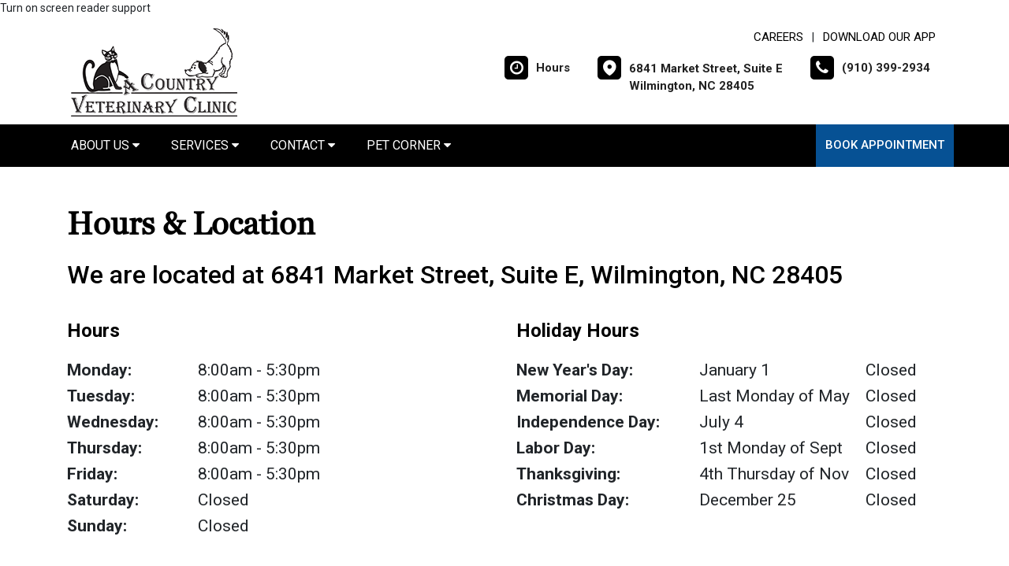

--- FILE ---
content_type: text/html; charset=utf-8
request_url: https://www.google.com/recaptcha/api2/anchor?ar=1&k=6LejsqUlAAAAADgzqcxXyw_b_kujVBigwE1eWkN_&co=aHR0cHM6Ly9jb3VudHJ5dmV0Y2xpbmljLmNvbTo0NDM.&hl=en&v=N67nZn4AqZkNcbeMu4prBgzg&size=invisible&anchor-ms=20000&execute-ms=30000&cb=elexkx17rhnf
body_size: 48791
content:
<!DOCTYPE HTML><html dir="ltr" lang="en"><head><meta http-equiv="Content-Type" content="text/html; charset=UTF-8">
<meta http-equiv="X-UA-Compatible" content="IE=edge">
<title>reCAPTCHA</title>
<style type="text/css">
/* cyrillic-ext */
@font-face {
  font-family: 'Roboto';
  font-style: normal;
  font-weight: 400;
  font-stretch: 100%;
  src: url(//fonts.gstatic.com/s/roboto/v48/KFO7CnqEu92Fr1ME7kSn66aGLdTylUAMa3GUBHMdazTgWw.woff2) format('woff2');
  unicode-range: U+0460-052F, U+1C80-1C8A, U+20B4, U+2DE0-2DFF, U+A640-A69F, U+FE2E-FE2F;
}
/* cyrillic */
@font-face {
  font-family: 'Roboto';
  font-style: normal;
  font-weight: 400;
  font-stretch: 100%;
  src: url(//fonts.gstatic.com/s/roboto/v48/KFO7CnqEu92Fr1ME7kSn66aGLdTylUAMa3iUBHMdazTgWw.woff2) format('woff2');
  unicode-range: U+0301, U+0400-045F, U+0490-0491, U+04B0-04B1, U+2116;
}
/* greek-ext */
@font-face {
  font-family: 'Roboto';
  font-style: normal;
  font-weight: 400;
  font-stretch: 100%;
  src: url(//fonts.gstatic.com/s/roboto/v48/KFO7CnqEu92Fr1ME7kSn66aGLdTylUAMa3CUBHMdazTgWw.woff2) format('woff2');
  unicode-range: U+1F00-1FFF;
}
/* greek */
@font-face {
  font-family: 'Roboto';
  font-style: normal;
  font-weight: 400;
  font-stretch: 100%;
  src: url(//fonts.gstatic.com/s/roboto/v48/KFO7CnqEu92Fr1ME7kSn66aGLdTylUAMa3-UBHMdazTgWw.woff2) format('woff2');
  unicode-range: U+0370-0377, U+037A-037F, U+0384-038A, U+038C, U+038E-03A1, U+03A3-03FF;
}
/* math */
@font-face {
  font-family: 'Roboto';
  font-style: normal;
  font-weight: 400;
  font-stretch: 100%;
  src: url(//fonts.gstatic.com/s/roboto/v48/KFO7CnqEu92Fr1ME7kSn66aGLdTylUAMawCUBHMdazTgWw.woff2) format('woff2');
  unicode-range: U+0302-0303, U+0305, U+0307-0308, U+0310, U+0312, U+0315, U+031A, U+0326-0327, U+032C, U+032F-0330, U+0332-0333, U+0338, U+033A, U+0346, U+034D, U+0391-03A1, U+03A3-03A9, U+03B1-03C9, U+03D1, U+03D5-03D6, U+03F0-03F1, U+03F4-03F5, U+2016-2017, U+2034-2038, U+203C, U+2040, U+2043, U+2047, U+2050, U+2057, U+205F, U+2070-2071, U+2074-208E, U+2090-209C, U+20D0-20DC, U+20E1, U+20E5-20EF, U+2100-2112, U+2114-2115, U+2117-2121, U+2123-214F, U+2190, U+2192, U+2194-21AE, U+21B0-21E5, U+21F1-21F2, U+21F4-2211, U+2213-2214, U+2216-22FF, U+2308-230B, U+2310, U+2319, U+231C-2321, U+2336-237A, U+237C, U+2395, U+239B-23B7, U+23D0, U+23DC-23E1, U+2474-2475, U+25AF, U+25B3, U+25B7, U+25BD, U+25C1, U+25CA, U+25CC, U+25FB, U+266D-266F, U+27C0-27FF, U+2900-2AFF, U+2B0E-2B11, U+2B30-2B4C, U+2BFE, U+3030, U+FF5B, U+FF5D, U+1D400-1D7FF, U+1EE00-1EEFF;
}
/* symbols */
@font-face {
  font-family: 'Roboto';
  font-style: normal;
  font-weight: 400;
  font-stretch: 100%;
  src: url(//fonts.gstatic.com/s/roboto/v48/KFO7CnqEu92Fr1ME7kSn66aGLdTylUAMaxKUBHMdazTgWw.woff2) format('woff2');
  unicode-range: U+0001-000C, U+000E-001F, U+007F-009F, U+20DD-20E0, U+20E2-20E4, U+2150-218F, U+2190, U+2192, U+2194-2199, U+21AF, U+21E6-21F0, U+21F3, U+2218-2219, U+2299, U+22C4-22C6, U+2300-243F, U+2440-244A, U+2460-24FF, U+25A0-27BF, U+2800-28FF, U+2921-2922, U+2981, U+29BF, U+29EB, U+2B00-2BFF, U+4DC0-4DFF, U+FFF9-FFFB, U+10140-1018E, U+10190-1019C, U+101A0, U+101D0-101FD, U+102E0-102FB, U+10E60-10E7E, U+1D2C0-1D2D3, U+1D2E0-1D37F, U+1F000-1F0FF, U+1F100-1F1AD, U+1F1E6-1F1FF, U+1F30D-1F30F, U+1F315, U+1F31C, U+1F31E, U+1F320-1F32C, U+1F336, U+1F378, U+1F37D, U+1F382, U+1F393-1F39F, U+1F3A7-1F3A8, U+1F3AC-1F3AF, U+1F3C2, U+1F3C4-1F3C6, U+1F3CA-1F3CE, U+1F3D4-1F3E0, U+1F3ED, U+1F3F1-1F3F3, U+1F3F5-1F3F7, U+1F408, U+1F415, U+1F41F, U+1F426, U+1F43F, U+1F441-1F442, U+1F444, U+1F446-1F449, U+1F44C-1F44E, U+1F453, U+1F46A, U+1F47D, U+1F4A3, U+1F4B0, U+1F4B3, U+1F4B9, U+1F4BB, U+1F4BF, U+1F4C8-1F4CB, U+1F4D6, U+1F4DA, U+1F4DF, U+1F4E3-1F4E6, U+1F4EA-1F4ED, U+1F4F7, U+1F4F9-1F4FB, U+1F4FD-1F4FE, U+1F503, U+1F507-1F50B, U+1F50D, U+1F512-1F513, U+1F53E-1F54A, U+1F54F-1F5FA, U+1F610, U+1F650-1F67F, U+1F687, U+1F68D, U+1F691, U+1F694, U+1F698, U+1F6AD, U+1F6B2, U+1F6B9-1F6BA, U+1F6BC, U+1F6C6-1F6CF, U+1F6D3-1F6D7, U+1F6E0-1F6EA, U+1F6F0-1F6F3, U+1F6F7-1F6FC, U+1F700-1F7FF, U+1F800-1F80B, U+1F810-1F847, U+1F850-1F859, U+1F860-1F887, U+1F890-1F8AD, U+1F8B0-1F8BB, U+1F8C0-1F8C1, U+1F900-1F90B, U+1F93B, U+1F946, U+1F984, U+1F996, U+1F9E9, U+1FA00-1FA6F, U+1FA70-1FA7C, U+1FA80-1FA89, U+1FA8F-1FAC6, U+1FACE-1FADC, U+1FADF-1FAE9, U+1FAF0-1FAF8, U+1FB00-1FBFF;
}
/* vietnamese */
@font-face {
  font-family: 'Roboto';
  font-style: normal;
  font-weight: 400;
  font-stretch: 100%;
  src: url(//fonts.gstatic.com/s/roboto/v48/KFO7CnqEu92Fr1ME7kSn66aGLdTylUAMa3OUBHMdazTgWw.woff2) format('woff2');
  unicode-range: U+0102-0103, U+0110-0111, U+0128-0129, U+0168-0169, U+01A0-01A1, U+01AF-01B0, U+0300-0301, U+0303-0304, U+0308-0309, U+0323, U+0329, U+1EA0-1EF9, U+20AB;
}
/* latin-ext */
@font-face {
  font-family: 'Roboto';
  font-style: normal;
  font-weight: 400;
  font-stretch: 100%;
  src: url(//fonts.gstatic.com/s/roboto/v48/KFO7CnqEu92Fr1ME7kSn66aGLdTylUAMa3KUBHMdazTgWw.woff2) format('woff2');
  unicode-range: U+0100-02BA, U+02BD-02C5, U+02C7-02CC, U+02CE-02D7, U+02DD-02FF, U+0304, U+0308, U+0329, U+1D00-1DBF, U+1E00-1E9F, U+1EF2-1EFF, U+2020, U+20A0-20AB, U+20AD-20C0, U+2113, U+2C60-2C7F, U+A720-A7FF;
}
/* latin */
@font-face {
  font-family: 'Roboto';
  font-style: normal;
  font-weight: 400;
  font-stretch: 100%;
  src: url(//fonts.gstatic.com/s/roboto/v48/KFO7CnqEu92Fr1ME7kSn66aGLdTylUAMa3yUBHMdazQ.woff2) format('woff2');
  unicode-range: U+0000-00FF, U+0131, U+0152-0153, U+02BB-02BC, U+02C6, U+02DA, U+02DC, U+0304, U+0308, U+0329, U+2000-206F, U+20AC, U+2122, U+2191, U+2193, U+2212, U+2215, U+FEFF, U+FFFD;
}
/* cyrillic-ext */
@font-face {
  font-family: 'Roboto';
  font-style: normal;
  font-weight: 500;
  font-stretch: 100%;
  src: url(//fonts.gstatic.com/s/roboto/v48/KFO7CnqEu92Fr1ME7kSn66aGLdTylUAMa3GUBHMdazTgWw.woff2) format('woff2');
  unicode-range: U+0460-052F, U+1C80-1C8A, U+20B4, U+2DE0-2DFF, U+A640-A69F, U+FE2E-FE2F;
}
/* cyrillic */
@font-face {
  font-family: 'Roboto';
  font-style: normal;
  font-weight: 500;
  font-stretch: 100%;
  src: url(//fonts.gstatic.com/s/roboto/v48/KFO7CnqEu92Fr1ME7kSn66aGLdTylUAMa3iUBHMdazTgWw.woff2) format('woff2');
  unicode-range: U+0301, U+0400-045F, U+0490-0491, U+04B0-04B1, U+2116;
}
/* greek-ext */
@font-face {
  font-family: 'Roboto';
  font-style: normal;
  font-weight: 500;
  font-stretch: 100%;
  src: url(//fonts.gstatic.com/s/roboto/v48/KFO7CnqEu92Fr1ME7kSn66aGLdTylUAMa3CUBHMdazTgWw.woff2) format('woff2');
  unicode-range: U+1F00-1FFF;
}
/* greek */
@font-face {
  font-family: 'Roboto';
  font-style: normal;
  font-weight: 500;
  font-stretch: 100%;
  src: url(//fonts.gstatic.com/s/roboto/v48/KFO7CnqEu92Fr1ME7kSn66aGLdTylUAMa3-UBHMdazTgWw.woff2) format('woff2');
  unicode-range: U+0370-0377, U+037A-037F, U+0384-038A, U+038C, U+038E-03A1, U+03A3-03FF;
}
/* math */
@font-face {
  font-family: 'Roboto';
  font-style: normal;
  font-weight: 500;
  font-stretch: 100%;
  src: url(//fonts.gstatic.com/s/roboto/v48/KFO7CnqEu92Fr1ME7kSn66aGLdTylUAMawCUBHMdazTgWw.woff2) format('woff2');
  unicode-range: U+0302-0303, U+0305, U+0307-0308, U+0310, U+0312, U+0315, U+031A, U+0326-0327, U+032C, U+032F-0330, U+0332-0333, U+0338, U+033A, U+0346, U+034D, U+0391-03A1, U+03A3-03A9, U+03B1-03C9, U+03D1, U+03D5-03D6, U+03F0-03F1, U+03F4-03F5, U+2016-2017, U+2034-2038, U+203C, U+2040, U+2043, U+2047, U+2050, U+2057, U+205F, U+2070-2071, U+2074-208E, U+2090-209C, U+20D0-20DC, U+20E1, U+20E5-20EF, U+2100-2112, U+2114-2115, U+2117-2121, U+2123-214F, U+2190, U+2192, U+2194-21AE, U+21B0-21E5, U+21F1-21F2, U+21F4-2211, U+2213-2214, U+2216-22FF, U+2308-230B, U+2310, U+2319, U+231C-2321, U+2336-237A, U+237C, U+2395, U+239B-23B7, U+23D0, U+23DC-23E1, U+2474-2475, U+25AF, U+25B3, U+25B7, U+25BD, U+25C1, U+25CA, U+25CC, U+25FB, U+266D-266F, U+27C0-27FF, U+2900-2AFF, U+2B0E-2B11, U+2B30-2B4C, U+2BFE, U+3030, U+FF5B, U+FF5D, U+1D400-1D7FF, U+1EE00-1EEFF;
}
/* symbols */
@font-face {
  font-family: 'Roboto';
  font-style: normal;
  font-weight: 500;
  font-stretch: 100%;
  src: url(//fonts.gstatic.com/s/roboto/v48/KFO7CnqEu92Fr1ME7kSn66aGLdTylUAMaxKUBHMdazTgWw.woff2) format('woff2');
  unicode-range: U+0001-000C, U+000E-001F, U+007F-009F, U+20DD-20E0, U+20E2-20E4, U+2150-218F, U+2190, U+2192, U+2194-2199, U+21AF, U+21E6-21F0, U+21F3, U+2218-2219, U+2299, U+22C4-22C6, U+2300-243F, U+2440-244A, U+2460-24FF, U+25A0-27BF, U+2800-28FF, U+2921-2922, U+2981, U+29BF, U+29EB, U+2B00-2BFF, U+4DC0-4DFF, U+FFF9-FFFB, U+10140-1018E, U+10190-1019C, U+101A0, U+101D0-101FD, U+102E0-102FB, U+10E60-10E7E, U+1D2C0-1D2D3, U+1D2E0-1D37F, U+1F000-1F0FF, U+1F100-1F1AD, U+1F1E6-1F1FF, U+1F30D-1F30F, U+1F315, U+1F31C, U+1F31E, U+1F320-1F32C, U+1F336, U+1F378, U+1F37D, U+1F382, U+1F393-1F39F, U+1F3A7-1F3A8, U+1F3AC-1F3AF, U+1F3C2, U+1F3C4-1F3C6, U+1F3CA-1F3CE, U+1F3D4-1F3E0, U+1F3ED, U+1F3F1-1F3F3, U+1F3F5-1F3F7, U+1F408, U+1F415, U+1F41F, U+1F426, U+1F43F, U+1F441-1F442, U+1F444, U+1F446-1F449, U+1F44C-1F44E, U+1F453, U+1F46A, U+1F47D, U+1F4A3, U+1F4B0, U+1F4B3, U+1F4B9, U+1F4BB, U+1F4BF, U+1F4C8-1F4CB, U+1F4D6, U+1F4DA, U+1F4DF, U+1F4E3-1F4E6, U+1F4EA-1F4ED, U+1F4F7, U+1F4F9-1F4FB, U+1F4FD-1F4FE, U+1F503, U+1F507-1F50B, U+1F50D, U+1F512-1F513, U+1F53E-1F54A, U+1F54F-1F5FA, U+1F610, U+1F650-1F67F, U+1F687, U+1F68D, U+1F691, U+1F694, U+1F698, U+1F6AD, U+1F6B2, U+1F6B9-1F6BA, U+1F6BC, U+1F6C6-1F6CF, U+1F6D3-1F6D7, U+1F6E0-1F6EA, U+1F6F0-1F6F3, U+1F6F7-1F6FC, U+1F700-1F7FF, U+1F800-1F80B, U+1F810-1F847, U+1F850-1F859, U+1F860-1F887, U+1F890-1F8AD, U+1F8B0-1F8BB, U+1F8C0-1F8C1, U+1F900-1F90B, U+1F93B, U+1F946, U+1F984, U+1F996, U+1F9E9, U+1FA00-1FA6F, U+1FA70-1FA7C, U+1FA80-1FA89, U+1FA8F-1FAC6, U+1FACE-1FADC, U+1FADF-1FAE9, U+1FAF0-1FAF8, U+1FB00-1FBFF;
}
/* vietnamese */
@font-face {
  font-family: 'Roboto';
  font-style: normal;
  font-weight: 500;
  font-stretch: 100%;
  src: url(//fonts.gstatic.com/s/roboto/v48/KFO7CnqEu92Fr1ME7kSn66aGLdTylUAMa3OUBHMdazTgWw.woff2) format('woff2');
  unicode-range: U+0102-0103, U+0110-0111, U+0128-0129, U+0168-0169, U+01A0-01A1, U+01AF-01B0, U+0300-0301, U+0303-0304, U+0308-0309, U+0323, U+0329, U+1EA0-1EF9, U+20AB;
}
/* latin-ext */
@font-face {
  font-family: 'Roboto';
  font-style: normal;
  font-weight: 500;
  font-stretch: 100%;
  src: url(//fonts.gstatic.com/s/roboto/v48/KFO7CnqEu92Fr1ME7kSn66aGLdTylUAMa3KUBHMdazTgWw.woff2) format('woff2');
  unicode-range: U+0100-02BA, U+02BD-02C5, U+02C7-02CC, U+02CE-02D7, U+02DD-02FF, U+0304, U+0308, U+0329, U+1D00-1DBF, U+1E00-1E9F, U+1EF2-1EFF, U+2020, U+20A0-20AB, U+20AD-20C0, U+2113, U+2C60-2C7F, U+A720-A7FF;
}
/* latin */
@font-face {
  font-family: 'Roboto';
  font-style: normal;
  font-weight: 500;
  font-stretch: 100%;
  src: url(//fonts.gstatic.com/s/roboto/v48/KFO7CnqEu92Fr1ME7kSn66aGLdTylUAMa3yUBHMdazQ.woff2) format('woff2');
  unicode-range: U+0000-00FF, U+0131, U+0152-0153, U+02BB-02BC, U+02C6, U+02DA, U+02DC, U+0304, U+0308, U+0329, U+2000-206F, U+20AC, U+2122, U+2191, U+2193, U+2212, U+2215, U+FEFF, U+FFFD;
}
/* cyrillic-ext */
@font-face {
  font-family: 'Roboto';
  font-style: normal;
  font-weight: 900;
  font-stretch: 100%;
  src: url(//fonts.gstatic.com/s/roboto/v48/KFO7CnqEu92Fr1ME7kSn66aGLdTylUAMa3GUBHMdazTgWw.woff2) format('woff2');
  unicode-range: U+0460-052F, U+1C80-1C8A, U+20B4, U+2DE0-2DFF, U+A640-A69F, U+FE2E-FE2F;
}
/* cyrillic */
@font-face {
  font-family: 'Roboto';
  font-style: normal;
  font-weight: 900;
  font-stretch: 100%;
  src: url(//fonts.gstatic.com/s/roboto/v48/KFO7CnqEu92Fr1ME7kSn66aGLdTylUAMa3iUBHMdazTgWw.woff2) format('woff2');
  unicode-range: U+0301, U+0400-045F, U+0490-0491, U+04B0-04B1, U+2116;
}
/* greek-ext */
@font-face {
  font-family: 'Roboto';
  font-style: normal;
  font-weight: 900;
  font-stretch: 100%;
  src: url(//fonts.gstatic.com/s/roboto/v48/KFO7CnqEu92Fr1ME7kSn66aGLdTylUAMa3CUBHMdazTgWw.woff2) format('woff2');
  unicode-range: U+1F00-1FFF;
}
/* greek */
@font-face {
  font-family: 'Roboto';
  font-style: normal;
  font-weight: 900;
  font-stretch: 100%;
  src: url(//fonts.gstatic.com/s/roboto/v48/KFO7CnqEu92Fr1ME7kSn66aGLdTylUAMa3-UBHMdazTgWw.woff2) format('woff2');
  unicode-range: U+0370-0377, U+037A-037F, U+0384-038A, U+038C, U+038E-03A1, U+03A3-03FF;
}
/* math */
@font-face {
  font-family: 'Roboto';
  font-style: normal;
  font-weight: 900;
  font-stretch: 100%;
  src: url(//fonts.gstatic.com/s/roboto/v48/KFO7CnqEu92Fr1ME7kSn66aGLdTylUAMawCUBHMdazTgWw.woff2) format('woff2');
  unicode-range: U+0302-0303, U+0305, U+0307-0308, U+0310, U+0312, U+0315, U+031A, U+0326-0327, U+032C, U+032F-0330, U+0332-0333, U+0338, U+033A, U+0346, U+034D, U+0391-03A1, U+03A3-03A9, U+03B1-03C9, U+03D1, U+03D5-03D6, U+03F0-03F1, U+03F4-03F5, U+2016-2017, U+2034-2038, U+203C, U+2040, U+2043, U+2047, U+2050, U+2057, U+205F, U+2070-2071, U+2074-208E, U+2090-209C, U+20D0-20DC, U+20E1, U+20E5-20EF, U+2100-2112, U+2114-2115, U+2117-2121, U+2123-214F, U+2190, U+2192, U+2194-21AE, U+21B0-21E5, U+21F1-21F2, U+21F4-2211, U+2213-2214, U+2216-22FF, U+2308-230B, U+2310, U+2319, U+231C-2321, U+2336-237A, U+237C, U+2395, U+239B-23B7, U+23D0, U+23DC-23E1, U+2474-2475, U+25AF, U+25B3, U+25B7, U+25BD, U+25C1, U+25CA, U+25CC, U+25FB, U+266D-266F, U+27C0-27FF, U+2900-2AFF, U+2B0E-2B11, U+2B30-2B4C, U+2BFE, U+3030, U+FF5B, U+FF5D, U+1D400-1D7FF, U+1EE00-1EEFF;
}
/* symbols */
@font-face {
  font-family: 'Roboto';
  font-style: normal;
  font-weight: 900;
  font-stretch: 100%;
  src: url(//fonts.gstatic.com/s/roboto/v48/KFO7CnqEu92Fr1ME7kSn66aGLdTylUAMaxKUBHMdazTgWw.woff2) format('woff2');
  unicode-range: U+0001-000C, U+000E-001F, U+007F-009F, U+20DD-20E0, U+20E2-20E4, U+2150-218F, U+2190, U+2192, U+2194-2199, U+21AF, U+21E6-21F0, U+21F3, U+2218-2219, U+2299, U+22C4-22C6, U+2300-243F, U+2440-244A, U+2460-24FF, U+25A0-27BF, U+2800-28FF, U+2921-2922, U+2981, U+29BF, U+29EB, U+2B00-2BFF, U+4DC0-4DFF, U+FFF9-FFFB, U+10140-1018E, U+10190-1019C, U+101A0, U+101D0-101FD, U+102E0-102FB, U+10E60-10E7E, U+1D2C0-1D2D3, U+1D2E0-1D37F, U+1F000-1F0FF, U+1F100-1F1AD, U+1F1E6-1F1FF, U+1F30D-1F30F, U+1F315, U+1F31C, U+1F31E, U+1F320-1F32C, U+1F336, U+1F378, U+1F37D, U+1F382, U+1F393-1F39F, U+1F3A7-1F3A8, U+1F3AC-1F3AF, U+1F3C2, U+1F3C4-1F3C6, U+1F3CA-1F3CE, U+1F3D4-1F3E0, U+1F3ED, U+1F3F1-1F3F3, U+1F3F5-1F3F7, U+1F408, U+1F415, U+1F41F, U+1F426, U+1F43F, U+1F441-1F442, U+1F444, U+1F446-1F449, U+1F44C-1F44E, U+1F453, U+1F46A, U+1F47D, U+1F4A3, U+1F4B0, U+1F4B3, U+1F4B9, U+1F4BB, U+1F4BF, U+1F4C8-1F4CB, U+1F4D6, U+1F4DA, U+1F4DF, U+1F4E3-1F4E6, U+1F4EA-1F4ED, U+1F4F7, U+1F4F9-1F4FB, U+1F4FD-1F4FE, U+1F503, U+1F507-1F50B, U+1F50D, U+1F512-1F513, U+1F53E-1F54A, U+1F54F-1F5FA, U+1F610, U+1F650-1F67F, U+1F687, U+1F68D, U+1F691, U+1F694, U+1F698, U+1F6AD, U+1F6B2, U+1F6B9-1F6BA, U+1F6BC, U+1F6C6-1F6CF, U+1F6D3-1F6D7, U+1F6E0-1F6EA, U+1F6F0-1F6F3, U+1F6F7-1F6FC, U+1F700-1F7FF, U+1F800-1F80B, U+1F810-1F847, U+1F850-1F859, U+1F860-1F887, U+1F890-1F8AD, U+1F8B0-1F8BB, U+1F8C0-1F8C1, U+1F900-1F90B, U+1F93B, U+1F946, U+1F984, U+1F996, U+1F9E9, U+1FA00-1FA6F, U+1FA70-1FA7C, U+1FA80-1FA89, U+1FA8F-1FAC6, U+1FACE-1FADC, U+1FADF-1FAE9, U+1FAF0-1FAF8, U+1FB00-1FBFF;
}
/* vietnamese */
@font-face {
  font-family: 'Roboto';
  font-style: normal;
  font-weight: 900;
  font-stretch: 100%;
  src: url(//fonts.gstatic.com/s/roboto/v48/KFO7CnqEu92Fr1ME7kSn66aGLdTylUAMa3OUBHMdazTgWw.woff2) format('woff2');
  unicode-range: U+0102-0103, U+0110-0111, U+0128-0129, U+0168-0169, U+01A0-01A1, U+01AF-01B0, U+0300-0301, U+0303-0304, U+0308-0309, U+0323, U+0329, U+1EA0-1EF9, U+20AB;
}
/* latin-ext */
@font-face {
  font-family: 'Roboto';
  font-style: normal;
  font-weight: 900;
  font-stretch: 100%;
  src: url(//fonts.gstatic.com/s/roboto/v48/KFO7CnqEu92Fr1ME7kSn66aGLdTylUAMa3KUBHMdazTgWw.woff2) format('woff2');
  unicode-range: U+0100-02BA, U+02BD-02C5, U+02C7-02CC, U+02CE-02D7, U+02DD-02FF, U+0304, U+0308, U+0329, U+1D00-1DBF, U+1E00-1E9F, U+1EF2-1EFF, U+2020, U+20A0-20AB, U+20AD-20C0, U+2113, U+2C60-2C7F, U+A720-A7FF;
}
/* latin */
@font-face {
  font-family: 'Roboto';
  font-style: normal;
  font-weight: 900;
  font-stretch: 100%;
  src: url(//fonts.gstatic.com/s/roboto/v48/KFO7CnqEu92Fr1ME7kSn66aGLdTylUAMa3yUBHMdazQ.woff2) format('woff2');
  unicode-range: U+0000-00FF, U+0131, U+0152-0153, U+02BB-02BC, U+02C6, U+02DA, U+02DC, U+0304, U+0308, U+0329, U+2000-206F, U+20AC, U+2122, U+2191, U+2193, U+2212, U+2215, U+FEFF, U+FFFD;
}

</style>
<link rel="stylesheet" type="text/css" href="https://www.gstatic.com/recaptcha/releases/N67nZn4AqZkNcbeMu4prBgzg/styles__ltr.css">
<script nonce="cBhoMHMIZnWhLNYWoNyTeQ" type="text/javascript">window['__recaptcha_api'] = 'https://www.google.com/recaptcha/api2/';</script>
<script type="text/javascript" src="https://www.gstatic.com/recaptcha/releases/N67nZn4AqZkNcbeMu4prBgzg/recaptcha__en.js" nonce="cBhoMHMIZnWhLNYWoNyTeQ">
      
    </script></head>
<body><div id="rc-anchor-alert" class="rc-anchor-alert"></div>
<input type="hidden" id="recaptcha-token" value="[base64]">
<script type="text/javascript" nonce="cBhoMHMIZnWhLNYWoNyTeQ">
      recaptcha.anchor.Main.init("[\x22ainput\x22,[\x22bgdata\x22,\x22\x22,\[base64]/[base64]/[base64]/[base64]/[base64]/UltsKytdPUU6KEU8MjA0OD9SW2wrK109RT4+NnwxOTI6KChFJjY0NTEyKT09NTUyOTYmJk0rMTxjLmxlbmd0aCYmKGMuY2hhckNvZGVBdChNKzEpJjY0NTEyKT09NTYzMjA/[base64]/[base64]/[base64]/[base64]/[base64]/[base64]/[base64]\x22,\[base64]\\u003d\\u003d\x22,\x22f0I4woRMflZ3w5TDmsO/w6LCux0xwolRZiMWwqRCw5/CiDF6wptHHcKzwp3CtMO9w5onw7lGLsObwqbDn8KLJcOxwrrDl2HDigLCkcOawp/DjT0sPz5Swp/DnhzDv8KUAx7ChDhDw4HDvxjCrBc8w5RZwq3DnMOgwpZewozCsAHDg8O7wr0yGzMvwrkmEsKPw7zCtF/DnkXCpDTCrsOuw55BwpfDkMKdwovCrTFmXsORwo3DsMK7wowUDlbDsMOhwrc9QcKsw5nClsO9w6nDjsKow67DjSrDr8KVwoJaw4B/w5IQDcOJXcKqwqVeIcK+w6LCk8Ojw5QFUxMKeh7Du3jCqlXDgm3CkEsEc8KgcMOeGcKkfSNZw68MKDDCtTXCk8OpMsK3w7jCknZSwrdqCMODF8K+wphLXMKPYcKrFQFHw4xWRhxYXMOzw6HDnxrClSFJw7rDp8KiecOKw6rDvDHCqcK/[base64]/CosKww7h7wrJHw6bDhSk/w6wbwoDDgxdEZsOja8Olw6PDncO8WAI3wqLDlgZDXilfMyXDscKrWMKGYjA+YsODQsKPwojDm8OFw4bDrcKheGXCp8OwQcOhw53DpMO+dWLDpVgiw53DiMKXSSfCtcO0worDpnPCh8OuVMOcTcO4SMKaw5/Cj8OoHsOUwoRbw6pYK8OXw55dwrkzS0hmwpt/w5XDmsOzwrdrwozCiMO1wrtRw6XDnWXDgsOewrjDs2gncMKQw7bDr3RYw4xBdsOpw7c2FsKwAyddw6oWWsONDhg+w6oJw6hTwpdBYwdfDBbDmsOpQgzCtAMyw6nDtMKDw7HDu2PDonnCicKGw4M6w43DoXt0DMOYw6E+w5bCsjjDjhTDtMOGw7TCiTPClMO5wpPDkm/Dl8Opwo/[base64]/[base64]/wpM/[base64]/CqSNgw5Fcw4HCo8Orw5htw5nCtXAEwpgiw6EDMUHCpsOcVsKwFMKsaMKcQ8KZfXhiTV0Bd2zDucO6wpTCr252w6RhwpfDvsKBccK/[base64]/wr/Dv8KZK8KPdsKgwodYwpHCmDQ2wpIUUHjDs2ctw6UnMXXCm8OHRgh+eGjDucOIXADCqR/DmzJRcCZKwqnDk3PDo0d3wpXDtDQawrAmwpIYCsOKw5xPMGDDjMKrw5hTMCsINMOaw43DukkaGgPDuCjDrMOewqt9w5bDtRXDoMOtYcOlwoLCsMOEwqJ4w6lQw5nDgsOswp5kwpBCwpPCgMO0FcO3YcKAbFs/OMOPw6fCm8OoAsKuw6fChHTDu8K3ZyTDosOWIhNewpdRUsO2HcORDcKQGsKRwqPCswZ9wq1Bw4Atwq0bw6vDm8KPwrPDtGzDknfDom1If8OkYMOBwpVNw4HDnwbDkMK/VcOlw6opQxcGw6YbwrIFbMKOw6cbBw8Sw5XCpUg0acOKT0XCrUBowpYYSjLDi8KKb8KVw4jCgURMw4/[base64]/CqgxLcXfDqTlQwopsw5zDnMOKWi9ZwpDCuVJJw4jCpcOuVcOBYMKcfC5gw7HDkR7CkVvCmlF1XcOww4wIYSM7wrxcfArCqA1QUsKxwqzClzlnw4nDmhPCgcOdwqjDqhzDkcKCDsKDw5XClw3DgMKJwrDDjW7DojhgwpFiwrsMEAjCpMOZw7LCp8KwasKFQx/[base64]/wojCk8KbwpoWwpzCncO7wqINQsOdO8KUSsOnfsOyPnPDrjxLwqNOw7vDun0jwr/Ck8O6w73DtklSYsOCwoVFaWEHwopHwrx6eMKMS8KKworDtj0sHcKGLUXDlUYNwqkrcTPDq8K/w642wqnCvMK0FlgWw7RPdwNuwoBcJcOlwoNCXMOvwqHCq2hDwp3DpcObw7Y4eAhABMOHSBdTwpF1MsKVw5fCocOWw4EXwq/DtEBfwpABwoMJMDFdYMKvABrDrATCpMOlw6MWw7dVw5t/bFR5RcOnJAzDtcKFbcOUenBDbGjCjHdcw6DDvH9eW8K4w5J+w6MRwocxw5BdPUY/IcOFEMK6w516wqkgw6zDkcKnOMKrwqV4CS0IVsKhwqMjKgweRCQ/w5bDocOcH8KuHcO5FS7CozrCtcOMIcOUMl9Zw73DtMOsa8O1wpx3HcK1O2PCusOLwoDCgyPCu2t+w6HDkcKNwqwoaw5KL8KAfkvCuBfDh3khwoPDpcORw7rDhSTDkihkBhV/RcKMwpYaHsOAwr9YwpxWF8K8wpLDhsOow7E2w4zCvCBkIC7CgcO+w690VcKaw5rDlMK7w7HClg9vwo9hdCwmQ1QDw4N0wpxyw5RDGsO2OsOOw5nDiV1sDMOQw4LDtcO9CV5Vw6PCgHLDqw/DnQLCv8K3WVhNJ8OyQMO1w6Fnw5vDmirCrMOuwqnCmsKKw5YfZFtKa8OBXyPCncK6PCYiwqQqwqzDqsOfw57Ct8OfwpfCnDd7w6TCjcK+wpdEwpLDggFVwpDDpsKpw61rwpsJLcKUHcOUw4/DtU5nHSFXwpXDkMKVwrbCrXXDlF/DoQzCmFfCizDDo1QGw7wvWzzCp8Kowp3Ck8K8wrF+AhvCmMKaw5XDnn5fPMK8w4TCviRWwqZ3HQ0rwow4OkbDsn8Lw5gnAHAkwq/CtVQtwrZvFMKudQLDqCfCn8OSw7fDr8KBd8OvwrEVwpfChsK/[base64]/wr5Sw53CqgfDn2F0ZlBzLMKhw78nQMOqw7LDvW/DhcOCw7FFQMOoU2/Cn8KJGiAcSx0gwoNGwptPQx/DusOOXHLDrcKoAnMKwr48A8Otw57CqCXDmk3CtRTCsMOEwrnCiMO1bsKnT23DkSxNw4tGNMO8w6M5w6sNEsObFBzDt8ONYcKEw7zCuMKzXUYBF8KxwqzCnUBzwozCq0/[base64]/CoVwewp/CpMOUbMKhwozClVDDjBp7wp49w6QTwpZJwptDw7ddWMKUb8Oew7PDocO/fcKgJRHDuBUXfcOpwqPDmsOkw6RiZ8OrM8Omw7XDisOtbWdwwpLCj2vDtcKCfsOgwpLDug/[base64]/CrsO3byg+OxLCo8KwHQFJAMK8Kh7ClMKDGDQCwrlyw6/CpsOHTRbCjj7DksKAwojCpsK4fTnCq03Cq0PDgsO/B0zDtEYiGjLDqzQaw7PDtsK3QhPDuGE1w53ClcOYw4DCjsK7RXNPfDkrBsKYwqR6OMO2Ol1/w6MHw6XCiDLDmMOLw7YFG1tJwoZlw6dEw7PClCfCscO6w78Hwrk2wqDDnGxYCm3DlT3DpHV7IShAWcKwwrxHQ8OQwrTCvcK7D8K8wofCkcOrMTFuGA/DpcOMw7UPTR/Do1kYIyIaOsOmFSzCocKHw5gxajFnVy/Dp8O+FsOdJsOQwq3Dm8K6ExfDrW3DmB1xw63DjsOFdmbCpgsdW2XDkQYhw6woP8OlGzXDnzfDv8KcdnssD3jCtBtKw7oZegxxwpNzwosUVRDDrcO1wrvCvXYCS8OUCsOkGMKyCEwxBMOwNsKlwpYZw63CnhdhMCDDrDsJKcKLJyN/PAYLEXMcAhXCv2rDuWTDkic6wrsEwrIrRsKpF2wYAsKKw53Cg8O9w43DqlFWw6gdacOsJMOeUA7CglZawq9yNV/[base64]/wrnDq0zDvcOXw5PClsKfwrkdw5vCvmvDscKgFMKgw4TCkMKIwpnCrXHCuwdnam/DqSYqw7Q0w47CvD/DssK/w5XDuGAkaMKaw67Di8O3XMO1w7tEw6XDk8OIwq3DksO8wqPCrcOYLAU2TDMiw7IrCsOJLMKMeTJBQhUCw4HDvcO2wrRlwqzDkAkOwpc6wq/CvDHCqjNswpPDqSrCh8KEdCZCcTjChMKxfsOXwpw9MsKKwpXCuzvCvcO2B8OlMBLDi1gIwonDpyrClx1zXMKYwrzDv23ClsO1JcKIVnUHQsKsw4p0HwbDm3nCpy9zYsKcDMOowpnDrADDlMOEE2bCsXXCm20wUcK5wqjCpl3CiQjCgnjDgW/DqT3DqTw8XAjChcK5WsOUwpjCmcOgFi8ewqvDksKbwqQ3ZBA4GsKzwrZpB8O+w4Vsw5/CisKFGWBVwpXCl3oIw6LDvQJUw5Iow4Z4aWLDtsOWw7TCrsOWWBHCl3PCh8K/A8OCwoFjAE/DjGzDolQxa8OXw6xobMKvN0zCsEzDqhVtw6pLIznCmsKzw7Yaw7/DkGXDslZ3OyFcLsOxfQECw45DBsOZw605w40KXR19wp8Gw4DDo8KbbsOHw5vDpXfDkFZ/GEfCscOzdjEew73CixXCtMOTwrIBQxDDhsOSOEDDtcOdNncHXcKrbsOgw4h3XHTDjMO2w6zCvwrCvcO3fMKsZMKkWMOQIioFKsKxwq3DrXMXwoAuKH3DnzLDiRTCiMO1VgoywofDqcOvwrbCrMOMwqg/wq4bw4wAw5xFw7EcwovDtcKlw61CwrpDby/Cu8KmwroUwoNPw6RgFcO2G8KHw4rCv8Ojw4sEAHnDrcOcw5/[base64]/wpvCsCQKw5ZJw7HDiwnDqyYpO8OrCsOOYnluwoo0YcKHCsO8SgRzEHPDoxzCl0HCnRLDn8ODaMOYw4zDgQ19woUOaMKGSyvCuMOJwp58RVdjw5ZDw4ZqQsOfwqcwNk/DuTRlwoJCwowYRXgRw4nDicOVVVfChiTCqMKuWMKlLcKnFSREWMKtw63ClcKJwp01GMKCw4sULAEdegbDjsKKwqw6woI1MMKow7EaEkx/[base64]/[base64]/CsxtVdsOuB8OAw7rDksOkwrjCswHCr3HDk1Jww4zCuynCqcKuwrrDvwTDqcKVwpJFwr1Tw6MYw4waaDzCr0bCoCQfw5vCpn0BCcOSw6Y2wohAVcKdw5zCicKVBcKVwrTCpTHCjBHDgTDDnMK3dj1/w7oqZSYOwqbDjHMeHjXCnsKFDMOVAk7Dp8KFRsO9TcOnQnHDuH/CjMOQYREKOsOLYcK1w6vDtG3Dk10CwrjDpMOWc8K7w73Cu1fDi8OvwrvDs8OaDsOywrfCuzRHw7dEAcKGw6XDp1VHTX3CmwVgw5fCosK4ZcO3w7jDm8KTGsKUw7FqTsONQsKlIcKZP0AewrdMwp9gwrpSwrrDvkxvwrZVbU3ClGIcwoPDncOCBAEYPkZ5QjfDvMO/wqnDuhF8w7MiNzJoWFwswrM/dwYre207EE3CqBFAw6nDhQXCi8KVw6PCiVJlCEsZwpLDpCTCv8O5w45Jw6AHw5nDsMKJw5kDbRnChcKbw4grwoZPwo/CtMK+w6rDlXJFWxhywrZ1EHR7dB3DuMKuwpldZ0kRVmchwq3Ckm3DtUzDmzHCugfDj8KuTBYAw5DCoCkAw6LCs8OgIDDDmcOjbMK0w4hDX8Krw6dHB0PDnmzDiCHDum5cw64iw5MBAsKnw79Iw40DJDxww5PChA/Dh3MNw6pLahfCoMOMZzQow6sJC8OUSsO5w53Dt8KXYHViwplDwpomE8Ocw7QYDsKEw69uQsK0wooWR8OPwpkkHcK0DsOaAcK/S8O9d8OwESLCtMK+w49SwqDDnBfCjH7CvsKEwqMXP3UEN1XCs8KTwprCkiDCuMKmf8OaBjonecKEwoJHFcO4wohZTcO2wp9aC8OeM8Otw5sKP8KnXcOqwrjCp3Nxw5ZYfGTDvG/Co8KAwrLDrmcFGhXDjsOhwo4Gw7bCn8OQw7bDqnfCqQ4WG0EpDsOBwqRuX8OPw4HCkMKrZ8KjM8O8wq06w53DuVjCt8KiKHQgWSXDuMK3FcOowqzDp8KqTADCshfDmWVtwqjCpsO6w4RNwpfDj2TDuV7DnBRha1obScKyXcOeDMOHw5YZwrErAybDkWsdw4N/B1vDi8O/wrgCYsK1wqcSen1kwrd5w7syYMOCY0fDhko+XMOQHCg5VMK6w7IwwoTDmcOQdynDnyTDtQPCpsOrFwDCm8O8w4fCoXvCjMOLwqLDsRl8wprCg8OeGRd9wqAQw4IYRzPDj1JZHcKCwrh+wrPCpQlNwq9/YsOnYsKAwpTCrMKZwpXCl3t/wqx8woPCrMKowoTDr07DrMOkMMKJwo/[base64]/Dm7CtlXCgXdFwpsVGsOAwpTDusKOesOAw53CtsK8w71JNgnDq8KmwonCmMO7fH3DgFF2woTDjgA4w5nCoirCvVN/eQchYMOSYwVaWBHDpXjCqsKlwrbCocKFVknCv1HDoxU8b3fCrsOow7YGw6JXwpYqwox0SUXDl2jDrcKDfMOffsOuYC4Lw4TCuV1Swp7CsmzDpMKeasOAYRTDk8OEwrDDi8Kswo4Ow5TCisOPwr/Cqmo7wop3O1bDocKPwo7Cl8K7cE0kITwQwpUneMKrwqt6PsOfwpLDlsO/[base64]/CoQlzwoPCoh3DjCp/wpjClMORcEbCgsOiQMOfw6hLacO5wplzw4hawr3DnMOYwokxVwvDn8KePHQGwpDCowloZMOSEB3CnhUffgjDlMObaEDCscOOw5BKwrDCoMKeMsK5eybDvcOzLG0sN3cCecOoBmUVw7xVBsOKw5DCkUtEAWnCqxvCihILbcKGwox+WRc4QR/Ct8K3w5JUAMKweMOcR0JEw5R0w63CnCzCgsOKw4LDv8K7woLDhSoxwr/CtmsewpzDqsKPZMKhw5fCmcKmRRHDj8KTf8OqMcOcw7MiF8OSUGjDl8KqMybDucOSwqfDt8OIF8KZwovDj2TCrMKYUMOnw79wCD/DtcKTE8OFwqomw5FZw5NqC8OxUTJUw5Aww4M+PMKEw5rDt1QMXMOgZCkawp/DgcOVw4Qvw5gBwr8ow6/DgcO8V8OcKsKgwp1MwqDDkWHCkcOaTURVYcK8DMK6bQxnWTzDn8OdYsKmwrlyOcOCwo1YwrdqwrhhWcKDwojCgMOXwpFQJcKsPcKvX0/DrMO+wpbDgMOAw6LCunYTW8KfwoLCiFsPw6DDmcOSNcOMw67Ct8OPaFQUwovCkyVSwqDCtMKbJ0Q0X8KgeDbDoMO2wq/DvjlHLMONB1fDucKdT1p7QMKkdFlSw6zCvW0Mw5Z0CUrDlMKow7bDtsODw6bCp8OGcsORw6/CrMK5ZMOqw5XCsMKrwoDDqVo2OcOjwo7DoMOTw7YjEgo2YMOMwp3DqRp1w5lGw7/DshZEwoDDnybCtsKqw6PDt8OvwrzCiMKlU8KQOsKPcMOtw79JwosywrErw53CqsO1w7ECQ8K0e1XCtQjCkjvDjMOAwp/CiWbDo8KnXwNgWTjCvD/DlMOPBcK/WXbClcK/C14AcMO1LH/[base64]/DgcKmwqjCkTHChcOJwp4Rw5rDvHDDsWpjDQYsNjLCsMKTwqI9WsKiw5lWw7NUw5kcLMKiw6fCtMK0S2krfsOrwqpjwo/[base64]/Dg8OcXMKROsOaRMOSK8KOw7rDgsObwqHDuyzCp8OSQMOwwr49AHbCoCXCn8OPwrfCq8Khw43DllbCicOcw7wiCMOtScKtf0BNw5tww5I8YlhqVcOmGx/CpAPCqMOrFRTCizvCiHw6E8Ktwp/DmsOkw59VwrgRw5dSRMOgTMK7dMKhwpcxR8KcwoMZNgTCmMK1bcKVwrTDgcOdM8KCJCjCrUVow6FvTBzCqSIgesKNwqHDvT3DnR95F8Obc0rCtHvCs8OEasOSwqjDtRcFOsO1fMKNwrwMwr/[base64]/[base64]/ChVbDn8O0w7nCo8K/woJaSMOiwqjCgBlvw4/DosOzXBPDgBAfNn/CmVbDv8Kfw65yHGXDkzXDscKewoMLwrjCj2XDrzorwq3CiBjCrcOSM1QGMkvCkWLDn8OJwrrCr8KQdnjCsETDqcOoUMO7w4jCrB0Iw6E7I8KUQQx8V8OOw7k6wqXClEQBNcKbPUkKw6vCtMKKwr3DmcKSwq/[base64]/IQrCmsOJNwXCvWvDvAIHwqJZfmTCr2ovw4vDrBYiwrLCmMOXw7HCoi/[base64]/DiyfDgcKRSsKpw6vCijpBw694HsOKw6loBFfCiXFdccOuwpnDs8Oew7DCogBTwqI4eCDDmTnCnFLDtMO0Zxtuw7bDisOCw4XDpsKCwpvCtsOrHDfCscKNw4TDrF0LwqDCu0bDkMOxcMKvwoXClMKMXwvDqk/CgcKZC8KQwoDCinw8w5rCmcO6wqdXCcKOA2fCtcKhY39Ew4HCsARLGsOCw4RQPcKEw5IGw4ofw4hYwpgrWsKAw6bCnsK/wrXDmcK5AB/[base64]/CtWcwTRgDw6DCjcK4M8KJAznCj3fDrcKnwofDlVFFVMKOMVzDiQjCmcOIwqVGYAvCrMOdSzQfJyDCncODwp5Hw6/[base64]/CjUTCuwodw7xHwp7DsMKjw7/ClcKWw47CoihgWMK4X3AtcmbCuXgqwrnDm1fCombDnsOmwoxKw6EAPsK+VsOZZMKMw5hlZDLDuMKww613XMO9VBrCscOrwobDhMOuDzDCiTkEdcKcw6fCgwPCmHPCm2TCh8Kib8OTw4p4JMOHSw4bFcO/[base64]/[base64]/ClsOnwonDs8K9PMOXTsO/YcK9VzvCrMKFaAlow7BdGMKXw4g8wrrCrMKuLC0Gwoc0GsO4VMO5QWPCkn3Do8K3FcOee8OZb8KqTVJNw6wKwqUvw6Fgf8OTw5XClV7DhMO9w5XCn8KEw5zCvsKuw4nCksOQw5/DiBVvelNqYsK4wrYyWXPCpzbDggTCpcKzKcK/[base64]/PcO9w4NTRBTDnsK7UsKpRMKZw7p+wrDDuT3CmBrCgBvDnMKbf8KFBnZWGhlsQMK1DMOUHsO7PEofw7bCq3HDh8ORX8KPwozDpcOjwq9BRcKswp/CtXzCq8KUwobCqgpuwrZzw7fCrsKfwqrClW3DsCIBwq3Cr8Kuw6EEwpfDkykMw7rCt2hEAMODGcOFw6xGw5VGw57Do8OUMw1Qw7EMwq/DvF/Cg17Do0fChjw1w4lkTMKGdEnDuTAMU30MYMKqwpLChxBww6PCvsOrw4vDkXZZOFAnw4DDt0jDs3ANISBrbsKYwqIaWMOmw4bDgQdZKsO+wqXCpsKDY8OMAcOSwqRfc8OwK0svUMOxw5PCv8Knwpd4w7MXSVfCqwbCucOTw5vDj8OjcD1VWzkkV2nDuG/Cqj7DnBZ0wrLChkPCvDnDg8K6w79Mw4UwMVhoI8OUw6PClDBVwrbDv3JYwrXDoH4Pwp9Vw5R5wqddwrfCjsOdfcO9wr1SOmtDw53Cm1/[base64]/wqTClg7Cr37CjGMqBsKCG8OyK3PCpMKkwobDlMO5dxzCp3tpLcOgPcOwwqAsw5rCnMOaLMKdw6rDjS3CpiHCrWIVFMKGdiMkw7PCoAVEbcOiwrjDj1LDjiZWwo9owqMhKxDCrELDgWrDpU3Du2rDlSPCiMODwoIfw4ZHw5jCkEFPwrgdwpHCs3HCqcKzw7fDmcOlXsO/wotbJCduwpzCocOQw7M3w7LCisOMBgTCuR/DnRbChcO4YcO6w4how4ZRwrJzw58nw4IRw6bDlcKHX8OewrPDqMKUR8K6ScKOK8ODUcOpw5XCin4Vw64cwrYMwqXDqFTDj0PCqwrDpU7DnCrDmT8Gfx8twqTDuUzDhsKLKmksAwPDr8K+Zw/DqTfDtAjCo8KZw6zDhMKQMk/CkAkowo8Pw7oLwophwqANacKLCVlaK37CgMKcw4dXw5kqCcOnwoxpw7nDsVLDncKKfcKdw43CmcK3H8KGwrfCvMOeeMO6aMOMw7zDqMObwpEWwoUawonDmlMgwpzCryHDgsKLwoBww6HCh8O0U13CvsONTxHDoV/CusKNMAvChsOvw4nDkgEzw7JTw7dYdsKNIlVLTAA2w5NBwpPDmAYJT8OqDsK9c8Ozw6nClMOKHhrCqMOFaMO+P8K/wrgdw49swrzCkMOZw45XwozDqsKzwqNpwrbCtk3CoiECw4YRwql9wrfDlSJHGMKTw6/DuMK1Smw2HcORw5dXw4/Cnko7wrrDusOWwpPCssKOwq3Ci8KYF8KjwqJlwpgOwqhZw6/ChggPw5DCgVjDslLDnEtVZ8O+wqtew4IjAMOYw4jDksKDVT/CgAEtfSDClcOaLMKXwpvDjzrCp1oMZcKNw55Pw5ReFAQ3w4jDhsK6bcO0DcKtwqRZwpTDvH3DosKzIjjDlSnChsOaw7VNEzvDrU1twoIpw4U/PkrDt8K1w4FhPCvDg8Kba3XDr2A3w6PCsGPClBPDvzskwojDgTnDmgtVLm5Hw5zCsgXDhcK2fxw1TcOtAQXClMO9w67CtWrCucKUdVF9w5RYwpdlWxbCngzDosKWw7UPw6PDlwrDklkkwrbDnQAeEj0Hw5kkwojCscK2w7EswokfasKNRyIoHVcDNH/Cu8Oyw7IVwq5mw5bDtsONa8KiacKXXX7DoUDCtcOVWz8DL19ew7wIPmHDjcKpB8KwwrHCul/CksKawoHDssKMwpHCq3rChsKtDWvDhsKDwr3Di8K/w7HDhcO2OQjCs13DisOVw6nCsMOZWsKJw5HDtkEcGTFFXsOSahB6TMOzMcOPJn1lwoLCjcO0Q8Kff3tjwrnDlm8dwoU0L8OvwoLDvnVyw5A4C8Oyw7PCo8Omwo/Cl8KvJsObcTZuJxHDlMONw7c8wrFlFGUBw6TCsXDDvcKWw5/CiMOIwrzCm8KMwrEpWcKndgLCtlbDsMOAwoFsNcK6JEDChDXDgcO1wp3CjsOefzXCtsOSNyPCvC0rdMO3w7DDk8KPwotTCmdjN33CqMOdwrtlQMOjRHbCs8KgNknCmcO5w6ZWR8KGAcOxbsKAIcKxwotAwonCnzEEwqNkw4PDnw8Ywr3Cs2MVwr/DlGRmJsOowrY+w53DgEzCgGNBwr/ChcOHw73CgcKkw5R1GVtzXVrCiQlWVcOmTn/DhMK+eihtQMOewqQcFwY/bcOqw4/DshnDusO4ScOeVcOEP8K9w6wqZiMRcAMwaCJawqnDoWcLFC98w51pwpI1wpzDjyF3TyNqC0jDhMKjwplnDjBaBMKVwqfDpzzDtMOmO2LDvg5pEiNJwq3Cow4WwoA5YmnCg8O5woDDsCHCgALDriQuw7XCnMK3w6E8w5ZGa0/Cv8KLw57Dl8K6bcOXDsOBw4RtwosFawjCkcKfwoPCrxAIXX7CrcOAccKkw6BJwo/CpUhhNMO5OsKrQGbChEAoAWLCoH3DpsO/wpc/ecKsRsKBw71kXcKgMMO7w4nCn1LCo8OUw4oBTMOlFjcdAsONw5TCpMOHw7bDmVwSw451wpHCnUQmLwpTw6LCsAXDvHM9ahIEFQtfw7vDixRTHw8QUMKrw6U+w4DCpMOSB8OCw6ZAJsKRDsKKVH9/w7bDmlPDtcKlw4fDnHzDp03DhBgNXhMGSSkKccKewrY5wpF1IR48w73Dpx1Bw7HCoUBfwosleXbDkmsnw6zCocKfw5x8OXjCkmDDjcKDLMKowrfDoXs/PMKLwrbDrcKtCEslwpDCjMOxQ8OUwrPDtiXDlnYXVsK5wojDo8OhYcK7wphVw50KCnvCtcO0MCV6AjTCnlvDnsKlw7/[base64]/CscKmFTocw5vDoR/ClcO/[base64]/[base64]/Cp8K5wq3Cs8KtwoUdZhDCrEMFw4nCi8KzTxVDw6t9w4V3w5bClcKCw6rDnMO8QWRKwpQfw7REIyLCqcKiwqwJw7liwr1NdBnDosKecjMqKgDCs8KXPsONwoLDqMORXsKWw40tOMKPwq44wqLCqsKQcERBw6cDwoR/wpk2w6vDosKCf8KXwolgVSLCpmErw4wRfTEvwp8Lw7XDhMOJwrnDt8Kew44UwqRnT1fCvcKEw5TDrT3Cv8KlMcK1w6TCmsKMUMKWGsOIVRHDusKZZ1/DtcKJEMO1RmLCicO6Y8Ouw4lUQsKaw4/[base64]/JRzCjHHDicKvYnMbXjUcOCHCjMOLOMOdwoV5E8K9w6BNGnLDoH3CrXTDnHnCs8OxD0bDl8OsJMKsw7kPRMKoIzPCtsKlPnhnWcKiInMww4tmUMKofCXDtMOnwqvChENwW8KSARI8wqIOw67Ci8OAOsK9XsOMw79JwpzDlsK7wr/Duns+IcOdwox/[base64]/CoRNuJkgjXT3CrhfDlB4jwoIkHWPDrTbCuGR+OsOCw6XDgl/CgcOYYGhmw41lW0NZw73Ds8OOw6Iiwrshw4RPwqzDkU0Wan7CgVAtTcKCAMKbwp3DkTvDmRrCvDsHcsKrwqNRImHCmsOWwrbDnTXCscOyw7jDjnptKw7DozHChcKBwrxtw5HCj3UywrXCuU0dw63DllI7PcKBTcO/I8Kcw45sw7fDucKOF3jDiCfDrjPCkB3DgkLDgm3DoQjCt8KtQMKMIMKpDcKAWHvCrHxAw6/[base64]/wokswpFcw6wjwpXDrMOwwoLDo2deGsKTJcKvwpoSwo/CpsK5wo07cQtkw4/Cu2xyBQLComUPEcKIw4VlwpDCnzFYwqLDrHfCicOTwpbDqcOWw5DCusKWw5RLR8K+fyDCrMKTKsK3e8KgwrsJw5fDh38uwrHDvH5ww4PDk2xbexLDtHHCsMKBwo7DgMOZw6JCPAFRw7HCosKTeMK3wpxCwp/CnsOLw7vCt8KDacOjwqTCsmAjwpMkfxcyw54DBsKIGz0Ow6Y9wovDrWM/w6rCr8KyNRdkRzXDngfCh8Ozw6zDjMOwwp5yXnhmwpfCoxXCq8ORBFZawp3Dh8KQw5tOIXkMw4nDr2PCqcK4wrg+RsKOYsKOwojDr2zDkMOOwodewrQeAcO3wpkvTcKSw5PCkMK6wozClGzDsMK0wr9gwoZgwpBpRsOjw5FRwrPCkENzDF3CoMOdw5slazAfw5zDgz/CmsK5w4Ibw73DqRDDkCpKcGHDsnrDr2QXEkHDrx/CicKTwqzCmsKUwqckG8O9f8OPw7XDk2LCuwrChx/DrgTDoGXCl8Oww75bwqBGw4ZQRArCosOMw4TDuMKOwqHCmHzDn8K7w5ddOGwWwps/w4gNFyvCtMO0w48rw7dcOjnDkcKFXMOgblAew7NNHRDDh8KjwobDocOaTETCnwTChsKsRsKGLcKNw7fCgMKNL2lgwp/Du8K4IMKcNDXDjGbCmcO/[base64]/wrISPsKYeiVGwpHCnsO9G8KxcQQ3UsO0wo92VcKgJ8OXw4sGchwgY8O8PsKWwrUgEMOnTcK0w6hsw4HDtizDmsO9w5fCpy/DvsOID2PDucOhGsKUAsKkwonDnTUvM8K7wpLChsKxO8OQw7wSw5HDiQZ+w4UXacKfwrfCnMOvHMOgR2HCl1wSdR9RTinCpx3CicKuU1sewrjDt2l/wqbDqcKlw7/CpcO/LGDCugzDj1bDrUpoK8OBAzwKwoDCscO+LMO1FXkOY8Kvw58tw4TDicOtb8Kua2LDtAzCmcK4HMOaIMKTw7U+w7/CqDMMAMKxwrAVwptKwq9fwph8w44XwpXDqMKlX1TDllNjUn/[base64]/b8O8woHCuSrDszZYSz/CihABekJ/wr/CnsOsEMK5w5Agw67CnXXChMODA17CrcKVw5PDgB0KwothwrXCjzDDhsOlwqxaw793EV3DrAPCqcOEw60Ew7HDhMKBwp7DlcKtMCoAwoHDiDhnOHfCjcKzD8OQHcKvwrkKZ8KxJsK1woMPK0xRTxhywqrCt3zDv1gTC8OjQjDDlsKuCn3CscKkFcK+w5d0Cn/DnjYsSSTDnkBUwpNswrvDrGlIw6gmI8KWFF9vQ8KSw5JSwqtaRUx9JMOdwowuZMK2IcOTf8ONOyjDp8OYwrInw5DDg8KCw7TCtsOyF33DhcKpdcO2NsK/XiDDuC3Cr8O5w6PCo8KowplywoHCp8OGw43DoMK8flJYSsKXwq95w5XCh015eXzDhU0OFcOjw4nDtsKcw7QTWsKCEsOCdMKUw4TCjQIKBcOaw5DDqEnDtsKQHBgTw77DnwQhQMOneE/CocKYwps7wpEVwojDhgYSw6XDv8Oww5rDkWlrwpnDq8ORAH5zwoTCucKcS8KbwpJfTE5hw5cBwrDDiW0pwojCgSsBejrDkCLChifDh8KUBsOrwp8LSjnChzfCrQfCoD3DgVUkwoRNwq5Xw7XCjDrDsB/CjsKnel7Ck13Dj8KaGcKaEFRcNnDDpXJtwrvCpsKXw7TCo8OnwrvDtBvCu23DlnjDlDfDisKud8KcwpQLwpFkdFJUwp/[base64]/DpsK3PVMCwqXCkcKgPMKZTW7DkRLDsMKQU8KgDMOTBsOiwogDw7TDgUlTw703S8Ohw4/DhMOufTU8w5TCp8OmfMKMLh45wp9nTcOBwotBNsKuNsOmwq0qw6rCjFVEJcKpFMKsNVnDoMKDQcOaw4bCoRQ3ElZbJWgAXRYIw5zCiHtvNsKUw7vDq8OjwpDDjsOKZsK/wrHDv8OXwoPDgyJGKsOhTyHClsOiw7QAwr/[base64]/DnsO1w5Agw43CiiDDjg1cVUl5wppow7LDq8K6wqVqworDtTLClsOkbMOLw6jDksK2dE7DvBfDjMOlwqh7Mw9Ew7IKwocsw73DlUTCrCcTL8KDRwoJw7bDnTnCgsK0M8K7IcKvRsKZw5XCkcKywqReEStfw53DrcKqw4vDn8Kiwq4EPcKNccO9w4tnwp/DvVDCucK7w6/CrkbDonE9NS/DmcKuw4grw6bDoUPDiMO9e8KICcKWw6zDtsO/[base64]/[base64]/DkMOsV8OKHVnDlMOuScOcC8O5w6LDrMKEaRZTQMKqw77CsVzDiHoywpYZcsKQwrvCtcOGOQQld8O7w7zCq2sJXcKhw6zCkV7DtcOGw59/f2J8wr3DilHCn8OAw6BiwqTDjcK6wrHDrEBEL0LCksKBMcKywpnCrMKpwqI3w4/DtcOqMW7Dh8KMeAfDhcKQdDPDsQzCgsOCIDTCmhHDuMKkwodTLsOvZsKjIcK7DQLDusOfScOjOMO4RsKhw63ClcKiWUgsw67CucO/JGTCgMOXHcKXA8O0wrllwod5XMKPw47Do8OpYMO1OCLCu1vCtMOHwq8Jwo1+w4lxw6fCnEbDv2fCrTHCrz7DrsO4ecOzwq3Ch8OGwqLDssOfw53Dj2IDMMOAU27DrQwVwobCrzN1wqA/[base64]/woLDlMO0wrrDvMOwDzVXw5towrc8N8OOWcOfYsOMwpgYBMKoDW/CnVDDuMKEwpALdXzClSHDk8K0S8OocsOCKcOIw6RtAMKCSBIDGHTDkD3CgcKLw5MgTWjDmCI0TTx5DhkfY8K9wqzCn8KteMORZ3JrHxbCo8ODQcORPMOfwpsHc8KvwqF7QsO9wr8+M1g/[base64]/Dv8KvQsKiw53CvCI1w73Cj8OWwp9zJsO6woVWa8KaOCbDu8O9IgbDiVHClDPDiXjDhMOaw5A8wrDDqlppESN8wq7DgUvCvyFbOF88J8OIWMOsbynDm8ONDDQmXy/[base64]/DtSDCqDfDjcOWD3/Dl8Onwr/CsR1Fw7jDqsOORSDCpH8VSMORRFzDh1RMQGRdAcO/[base64]/CtjUnw6LDok4Ww6DDhMOTd8Kuw6J0w7sRAsOdGh/Dk8KiYcO4PXHCpXxNLW9/[base64]/DiwPCr33DpcKAwpDCoh0UAkRgcCsceMKSTsKLw7fCqU7Di1Nbw67CrUMZFlTDuQ/DlMODwo7CoHdaWsOfwrApw6d3wqTCpMKkw6wAScONHys2wrVPw4DCkMKCdi0gCBsawoF/wo4DwprCq2TCtcKcwqEfOsKSwq/CvkzCjj/CqMKQTDTDrgRpIw7DgcKQbTggayPDtcOcEjk6VcOxw5INA8Oiw57DngzDj0thw6UjMkZ7w6tDWXjDpEnCuSLDk8OAw6rCmiYwJF7CjUM7w5fDg8KbY3lNO07DrDcwdMKswrHCgkfCqgfCssO8wqrDmjrClEDCgsOvwoDDv8OpEcO9wrludWoHRWjCiFvCmk1dw4/[base64]/K2hOwoXDg8K9w7fClgZqw47DqsKbwrVMBHpzwrrDgyfDo38tw4DCiTLDkzICw5HDoQ3DlEIWw73Cui3Dv8OMMcOVdsOlwq3DoD/[base64]/w6fCr8OSHwImKcKdwo7CoMKfwq0/[base64]/[base64]/DmyzDqTJBdwIWw73Cgxx7w43CuU9sw5zCjynCpsKFDcKEJGlIwrvCrsOhw6PCk8Onw4HCvcOqwprChMOcwqnDiFjClXQgwpdEwqzDon/Cs8KsJ18GTzcXwqdSOCk+wosNI8K2IScNCHDCvcK0wr3CosKKwoYxw65KwoF6IGLDoFDCi8KqCxZwwp9edMO8UcKKwoc1TMKrwo8iw7d0HlsUw64tw5s4VcKFH2fCqm7DkTN4wr/DgsOAw5nDn8K/[base64]/Cs8Onw50eL8OrwopLwrUFw5XCt8OAM2bCt8KaSnYdWsOFw5t3YXNKEl/CugXDk2lVwo91wrlXFAYeVMOpwohiDj7CjwrDo0scw5Z1VjLCksKxOU7DucKIWVTCqsKywrRrF1dgZwU8ABvCmsK3w7vCgV7ClMO5YMOawr4UwpsxX8OzwrF8wozCssOWAcO+w4RPw6sRJcKeY8K3w7YBcMKpH8K5w4pmwrcBCBxCWxQ/f8KTw5DDpjbCsSEOD1zCpMKJwpDDqsKwwqvDs8KKciUrw7ZiW8OOBxrDo8K1w70Rw7PCucOnU8OXwqHCtGtAwrjCp8O0w7xaKA5gwqvDocK/XDttWzbDq8Oxwo/DgThiNMO1wp/DhMOowqvDr8KkbB/DvXfCqMKBDcOyw7s9cks4dhzDpUogwofDpHovbsOFw4/Cj8O6Zng6wpZ/w5zDmQrDjjA3wrwWTsOkcBFiw77Dm1/[base64]/CkkLCiETDrS7CnMOKwrbDgcKYR8O1ekYkw7h2eVBLYcO/JHfCr8KYFMKDw7cFBQnDnTxhY37DncKAw4YFUsOCQw0Kw6QMwrlRwoxkw4HDjG7Cq8KEegsYTsKDccO6asOHRxcNw7/[base64]/anQuD8K2a8OFwr9Dw5wlwooII8O8LcK+AMOtTB/Cgy1Dw5Fww5TCssKYFxRRfcKuwq4rdFDDqXHCvS3Dtj8cNw/CrwETWcKlNcKLfEjChMKTwpLCnmHDlcOiw7sgVhRMw5tUw47CuyhtwrjDgn4pYzrDsMKnMyNKw7ofwr8ew6fCqgk5wozDmMKmYS4LBxJ6wqUAwprDpwNqFsOPfDsPw4HChcOKGcO3IX/[base64]\x22],null,[\x22conf\x22,null,\x226LejsqUlAAAAADgzqcxXyw_b_kujVBigwE1eWkN_\x22,0,null,null,null,0,[21,125,63,73,95,87,41,43,42,83,102,105,109,121],[7059694,975],0,null,null,null,null,0,null,0,null,700,1,null,0,\[base64]/76lBhn6iwkZoQoZnOKMAhnM8xEZ\x22,0,0,null,null,1,null,0,1,null,null,null,0],\x22https://countryvetclinic.com:443\x22,null,[3,1,1],null,null,null,1,3600,[\x22https://www.google.com/intl/en/policies/privacy/\x22,\x22https://www.google.com/intl/en/policies/terms/\x22],\x22574EY8dobszC9xUr9fEI5YdOJDi0Dos49c0K68RGEPE\\u003d\x22,1,0,null,1,1769871782246,0,0,[140,24,133,61,97],null,[171],\x22RC-A3m9qmstwumX9Q\x22,null,null,null,null,null,\x220dAFcWeA593OzZzUrd8FqboUcfrW9sKqAZRDODtX-0fGztSMjvFJXneeYegCv7l-5SXYn50_fmMxH_4IowznKo7tfpKH-ZEeH3VQ\x22,1769954582230]");
    </script></body></html>